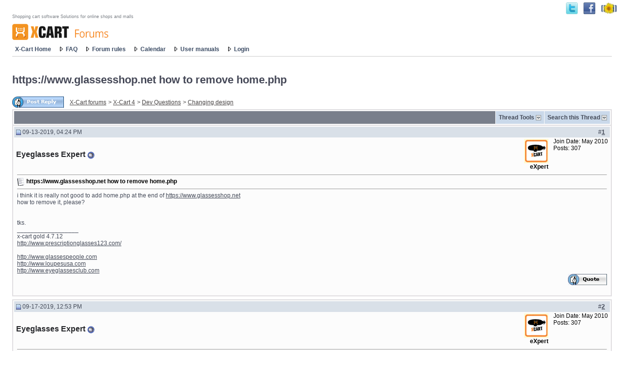

--- FILE ---
content_type: text/html; charset=UTF-8
request_url: https://forum.x-cart.com/showthread.php?s=5213de3c3296742bc53a358facbb9298&p=411540
body_size: 10044
content:
<!DOCTYPE html PUBLIC "-//W3C//DTD XHTML 1.0 Transitional//EN" "http://www.w3.org/TR/xhtml1/DTD/xhtml1-transitional.dtd">
<html dir="ltr" lang="en">
<head>
	<meta http-equiv="Content-Type" content="text/html; charset=UTF-8" />

<meta name="keywords" content="https://www.glassesshop.net how to remove home.php, x cart, xcart, x-cart, x-payments, xpayments, xpay, litecommerce, lite commerce" />
<meta name="description" content="https://www.glassesshop.net how to remove home.php Changing design" />


<!-- CSS Stylesheet -->
<style type="text/css" id="vbulletin_css">
<!--
/* vBulletin CSS For Style 'X-Cart style' (styleid: 3) */
body
{
	background: #ffffff;
	color: #434959;
	font: 11pt verdana, geneva, lucida, 'lucida grande', arial, helvetica, sans-serif;
	margin: 0;
	padding: 0;
}
a:link
{
	color: #434959;
	text-decoration: underline;
}
a:visited
{
	color: #434959;
	text-decoration: underline;
}
a:hover, a:active
{
	color: #502d33;
	text-decoration: underline;
}
.page
{
	background: #ffffff;
	color: #434957;
	font-size: 13px;
}
.page a:link
{
	color: #434957;
	text-decoration: underilne;
}
.page a:visited
{
	color: #434957;
	text-decoration: underline;
}
.page a:hover, .page a:active
{
	color: #434957;
	text-decoration: underline;
}
td, th, p, li
{
	color: #434957;
	font: 11pt verdana, geneva, lucida, 'lucida grande', arial, helvetica, sans-serif;
}
.tborder
{
	background: #fcfcfc;
	color: #434d57;
	font-size: 10pt;
	border: 2px solid #e0dee1;
	padding: 1px;
}
.tcat
{
	background: #797f8b  url(new_xcart_images/gradients/gradient_tcat.gif) repeat-x;
	color: #ffffff;
	font: bold 13px verdana, geneva, lucida, 'lucida grande', arial, helvetica, sans-serif;
}
.tcat a:link
{
	color: #ffffff;
	text-decoration: underline;
}
.tcat a:visited
{
	color: #ffffff;
	text-decoration: underline;
}
.tcat a:hover, .tcat a:active
{
	color: #ffffff;
	text-decoration: underline;
}
.thead
{
	background: #d9e0e8;
	color: #434957;
	font: bold 12px verdana, geneva, lucida, 'lucida grande', arial, helvetica, sans-serif;
}
.thead a:link
{
	color: #434957;
	text-decoration: underilne;
}
.thead a:visited
{
	color: #434957;
	text-decoration: underilne;
}
.thead a:hover, .thead a:active
{
	color: #434957;
	text-decoration: underline;
}
.tfoot
{
	background: #d9e0e8;
	color: #434957;
	font-size: 12px;
}
.tfoot a:link
{
	color: #434957;
	text-decoration: underline;
}
.tfoot a:visited
{
	color: #434957;
	text-decoration: underline;
}
.tfoot a:hover, .tfoot a:active
{
	color: #434957;
	text-decoration: underline;
}
.alt1, .alt1Active
{
	background: #fcfcfc;
	color: #434957;
	font-size: 12px;
}
.alt1 a:link, .alt1Active a:link
{
	color: #434957;
	text-decoration: underline;
}
.alt1 a:visited, .alt1Active a:visited
{
	color: #434957;
	text-decoration: underline;
}
.alt1 a:hover, .alt1 a:active, .alt1Active a:hover, .alt1Active a:active
{
	color: #434957;
	text-decoration: underline;
}
.alt2, .alt2Active
{
	background: #f2f5fa;
	color: #434957;
	font-size: 12px;
}
.alt2 a:link, .alt2Active a:link
{
	color: #434957;
}
.alt2 a:visited, .alt2Active a:visited
{
	color: #434957;
}
.alt2 a:hover, .alt2 a:active, .alt2Active a:hover, .alt2Active a:active
{
	color: #434957;
}
td.inlinemod
{
	background: #f2f5fa;
	color: #434957;
	font-size: 12px;
}
td.inlinemod a:link
{
	color: #434957;
	text-decoration: underline;
}
td.inlinemod a:visited
{
	color: #434957;
	text-decoration: underline;
}
td.inlinemod a:hover, td.inlinemod a:active
{
	color: #434957;
	text-decoration: underline;
}
.wysiwyg
{
	background: #fcfcfc;
	color: #000000;
	font: 12px verdana, geneva, lucida, 'lucida grande', arial, helvetica, sans-serif;
}
textarea, .bginput
{
	font: 13px sans-serif, verdana, geneva, lucida, 'lucida grande', arial, helvetica,;
}
.button
{
	background: #cad9ea;
	color: #2e2e2e;
	font: bold 12px tahoma, arial, verdana, geneva, lucida, 'lucida grande', arial, helvetica, sans-serif;
	border-left: 1px solid #3d3c3b;
	border-right: 1px solid #000000;
	border-top: 1px solid #3d3c3b;
	border-bottom: 1px solid #000000;
	cursor: hand;
	margin-bottom: 1px;
}
select
{
	font: 12px verdana, geneva, lucida, 'lucida grande', arial, helvetica, sans-serif;
}
option, optgroup
{
	font-size: 12px;
	font-family: verdana, geneva, lucida, 'lucida grande', arial, helvetica, sans-serif;
}
.smallfont
{
	color: #000000;
	font: 12px verdana, geneva, lucida, 'lucida grande', arial, helvetica, sans-serif;
}
.time
{
	color: #434957;
}
.navbar
{
	color: #464242;
	font: normal 12px verdana, geneva, lucida, 'lucida grande', arial, helvetica, sans-serif;
}
.navbar a:link
{
	color: #464242;
	text-decoration: underline;
}
.navbar a:visited
{
	color: #464242;
	text-decoration: underline;
}
.navbar a:hover, .navbar a:active
{
	color: #464242;
	text-decoration: underline;
}
.highlight
{
	color: #FF0000;
	font-weight: bold;
}
.fjsel
{
	background: #3E5C92;
	color: #E0E0F6;
}
.fjdpth0
{
	background: #F7F7F7;
	color: #000000;
}
.panel
{
	background: #ffffff;
	color: #000000;
	padding: 10px;
	border: 2px outset;
}
.panelsurround
{
	background: #ffffff;
	color: #000000;
}
legend
{
	color: #2e2e2e;
	font: 12px tahoma, verdana, geneva, lucida, 'lucida grande', arial, helvetica, sans-serif;
}
.vbmenu_control
{
	background: #cad9ea;
	color: #2e2e2e;
	font: bold 12px tahoma, verdana, geneva, lucida, 'lucida grande', arial, helvetica, sans-serif;
	padding: 3px 6px 3px 6px;
	white-space: nowrap;
	
}
.vbmenu_control a:link
{
	color: #434957;
	text-decoration: none;
}
.vbmenu_control a:visited
{
	color: #434957;
	text-decoration: none;
}
.vbmenu_control a:hover, .vbmenu_control a:active
{
	color: #434957;
	text-decoration: underline;
}
.vbmenu_popup
{
	background: #fcfcfc;
	color: #000000;
	border: 1px solid #e0dee1;
	padding: 1px;
}
.vbmenu_option
{
	background: #f2f5fa;
	color: #464242;
	font: 12px verdana, geneva, lucida, 'lucida grande', arial, helvetica, sans-serif;
	white-space: nowrap;
	cursor: pointer;
}
.vbmenu_option a:link
{
	background: #f2f5fa;
	color: #464242;
	text-decoration: underine;
}
.vbmenu_option a:visited
{
	background: #f2f5fa;
	color: #464242;
	text-decoration: underline;
}
.vbmenu_option a:hover, .vbmenu_option a:active
{
	background: #f2f5fa;
	color: #464242;
	text-decoration: underline;
}
.vbmenu_hilite
{
	background: #f2f5fa;
	color: #2e2e2e;
	font: 12px verdana, geneva, lucida, 'lucida grande', arial, helvetica, sans-serif;
	white-space: nowrap;
	cursor: pointer;
}
.vbmenu_hilite a:link
{
	background: #f2f5fa;
	color: #2e2e2e;
	text-decoration: underline;
}
.vbmenu_hilite a:visited
{
	background: #f2f5fa;
	color: #2e2e2e;
	text-decoration: underline;
}
.vbmenu_hilite a:hover, .vbmenu_hilite a:active
{
	background: #f2f5fa;
	color: #2e2e2e;
	text-decoration: underline;
}
/* ***** styling for 'big' usernames on postbit etc. ***** */
.bigusername {
font-family: arial, verdana, sans-serif, geneva, lucida, 'lucida grande';
font-size: 16px; 
font-weight: bold;
color: #27282c;
}
a.bigusername:link {
font-family: arial, verdana, sans-serif, geneva, lucida, 'lucida grande';
font-size: 16px; 
font-weight: bold;
color: #27282c;
text-decoration: none;
}
a.bigusername:hover, a.bigusername:visited {
text-decoration: underline;
}
/* ***** small padding on 'thead' elements ***** */
td.thead, div.thead { padding: 4px; }

/* ***** basic styles for multi-page nav elements */
.pagenav a { text-decoration: none; }
.pagenav td { padding: 2px 4px 2px 4px; }

/* ***** define margin and font-size for elements inside panels ***** */
.fieldset { margin-bottom: 6px; }
.fieldset, .fieldset td, .fieldset p, .fieldset li { font-size: 11px; }

/* ***** don't change the following ***** */
form { display: inline; }
label { cursor: default; }
.normal { font-weight: normal; }
.inlineimg { vertical-align: middle; }

p {
font-size: 13px;
}
.first_message {
font-size: 12px;
color: #000000;
margin: 10px 0pt 15px; 
}
a.first_message, a.first_message:hover, a.first_message:visited {
color: #364765;
}
a.menu_top:link, a.menu_top:hover, a.menu_top:visited {
color: #7b7e8d;
font-size: 12px;
text-decoration: none;
}
td.thead3d {
background: url(new_xcart_images/gradients/gradient_tcat.gif) repeat-x;
color: #ffffff;
font-size: 13px;
font-weight: bold;
text-align: center;
white-space: nowrap;
}
a.footer_text {
color: #364765;
font-size: 14px;
}
a.footer_text:visited {
color: #364765;
}
a.footer_text:hover {
color: #364765;
}
.smallfont2 {
color: #364765;
font-size: 11px;
}
.smallfont_head {
color: #364765;
font-size: 11px;
}
td.nav_menu {
white-space: nowrap;
text-align: left;
vertical-align : text-middle;
}
a.nav_link:link, a.nav_link:visited {
font: bold 12px tahoma, verdana, geneva, lucida, 'lucida grande', arial;
color: #3b4b64;
padding: 3px 6px 3px 6px;
text-decoration: none;
vertical-align : text-middle;
}
a.nav_link:hover {
font: bold 12px tahoma, verdana, geneva, lucida, 'lucida grande', arial;
color: #3b4b64;
text-decoration: underline;
vertical-align : text-middle;
}
a.nav_link:active {
font: bold 12px tahoma, verdana, geneva, lucida, 'lucida grande', arial; 
color: #3b4b64;
text-decoration: none;
vertical-align : text-middle;
}
a.forum_level1:link { 
font: bold 12px tahoma, verdana, geneva, lucida, 'lucida grande', arial; 
color: #35475f;
font-weight: bold;
font-size: 12px;
}
a.forum_level1:visited { 
font: bold 12px tahoma, verdana, geneva, lucida, 'lucida grande', arial; 
color: #35475f;
font-weight: bold;
font-size: 12px;
}
a.forum_level2, a.forum_level2:visited { 
color: #454857;
font-weight: bold;
font-size: 12px;
}
a.last_post:link, a.last_post:visited,a.last_post:active {
color: #454857;
}

td.thead_popup{
background-color: #d9e0e8;
color: #434957;
font-size: 12px;
}
li {
color: #454857;
font-size: 12px;
}
.main_header
{
    font-weight: bold;
    font-size: 22px;
    font-family: tahoma, verdana, geneva, lucida, 'lucida grande', arial;
    text-decoration: none;
    line-height: 120%;
    color: #454857;
}

.small_header
{
    font-weight: normal;
    font-size: 9px;
    font-family: tahoma, verdana, geneva, lucida, 'lucida grande', arial;
    text-decoration: none;
    color: #7c8187;
    padding-bottom:10px; 
}

.bit1
{
    background-color: #fcfcfc;
    font-size: 12px;
}

.bit2
{
    background-color: #eef0f4;
    font-size: 12px;
}
-->
</style>

<!-- / CSS Stylesheet -->

<script type="text/javascript">
<!--
var SESSIONURL = "s=215c32e003fb58ca88f977337a3bdaa6&";
var IMGDIR_MISC = "new_xcart_images/misc";
var vb_disable_ajax = parseInt("0", 10);
// -->
</script>

<script type="text/javascript" src="clientscript/vbulletin_global.js?v=1145513873"></script>
<script type="text/javascript" src="clientscript/vbulletin_menu.js?v=1173513874"></script>


<!-- Google Analytics -->
<script>
(function(i,s,o,g,r,a,m){i['GoogleAnalyticsObject']=r;i[r]=i[r]||function(){
(i[r].q=i[r].q||[]).push(arguments)},i[r].l=1*new Date();a=s.createElement(o),
m=s.getElementsByTagName(o)[0];a.async=1;a.src=g;m.parentNode.insertBefore(a,m)
})(window,document,'script','https://www.google-analytics.com/analytics.js','ga');

ga('create', 'UA-56346543-1', 'auto');
ga('send', 'pageview');
</script>
<!-- End Google Analytics -->

<LINK rel="SHORTCUT ICON" href="favicon.ico">
	<title>https://www.glassesshop.net how to remove home.php - X-Cart forums</title>
</head>
<body onload="if (is_ie || is_moz) { fetch_object('currentPost').scrollIntoView(!is_moz); }">
<!-- logo -->
<a name="top"></a>
<table border="0" cellpadding="0" cellspacing="0" width="100%">
<tr valign="top"  height="17">
<td>&nbsp;</td><td>&nbsp;</td>
<td align="right" width="100%" valign="top">
<!-- links to the forums -->
<table border="0" cellpadding="0" cellspacing="0" width="100%" style="padding-top:5px;">
<tr><td valign="top" height="24"></td>

<td width="100%"><IMG src="new_xcart_images/misc/spacer.gif" width="1"  height="1" alt="" border="0"></td>

<td bgcolor="#ffffff" width="24" align="right">
<a href="https://www.twitter.com/x_cart" target="_blank"><img src="images/icons/twitter.png" alt="Follow us on Twitter" title="Follow us on Twitter" height="24" width="24" border="0"></a></td>

<td bgcolor="#ffffff"><IMG src="new_xcart_images/misc/spacer.gif" width="12"  height="24" alt="" border="0"></td>

<td bgcolor="#ffffff" width="24" align="right">
<a href="https://www.facebook.com/xcart" target="_blank"><img src="images/icons/facebook.jpg" alt="X-Cart on Facebook" title="X-Cart on Facebook" height="24" width="24" border="0"></a></td>

<td bgcolor="#ffffff"><IMG src="new_xcart_images/misc/spacer.gif" width="12"  height="24" alt="" border="0"></td>

<td bgcolor="#ffffff" width="32" align="right">
<a href="https://help.x-cart.com" target="_blank"><img src="images/icons/Mediawiki-logo.png" alt="Wiki" title="Wiki" height="24" width="32" border="0"></a></td>

<td bgcolor="#ffffff"><IMG src="new_xcart_images/misc/spacer.gif" width="15"  height="24" alt="" border="0"></td>
</tr>
</table>
<!-- end links to the forums -->
</td></tr>
<tr><td width="25px"><img src="new_xcart_images/misc/spacer.gif" alt="" border="0" height="1" width="25px"></td>
<td colspan="2" class="small_header">Shopping cart software Solutions for online shops and malls</td></tr>
<tr><td width="25px"><img src="new_xcart_images/misc/spacer.gif" alt="" border="0" height="1" width="25px"></td>
<td><a href="https://forum.x-cart.com/"><img src="new_xcart_images/misc/xcart_forum_logo.png" width="203" height="33" border="0"></a></td>
<td align="right">
<table border="0" cellpadding="0" cellspacing="0" style="margin-right: 15px">
<tr>
		
</tr></table>
</td>
</tr>
</table>
<!-- content table -->
<!-- open content container -->

<div align="center">
	<div class="page" style="width:100%; text-align:left">
		<div style="padding:0px 25px 0px 25px">



<script type="text/javascript">
<!--
function log_out()
{
	ht = document.getElementsByTagName("html");
	ht[0].style.filter = "progid:DXImageTransform.Microsoft.BasicImage(grayscale=1)";
	if (confirm('Are you sure you want to log out?'))
	{
		return true;
	}
	else
	{
		ht[0].style.filter = "";
		return false;
	}
}
//-->
</script>

<!-- nav buttons bar -->
	<table cellpadding="6" cellspacing="0" border="0" width="100%" style="border-top-width:0px; margin-top: 5px">
	<tr align="left">
<td class="nav_menu" align="left" style="white-space: nowrap" nowrap><a class="nav_link" style="padding-left: 0" href="https://www.x-cart.com">X-Cart Home</a></td>            
		
		<td class="nav_menu" align="left" style="white-space: nowrap" nowrap><img src="new_xcart_images/misc/arrow_menu.gif" width="6" height="9" border="0"><a class="nav_link" href="faq.php?s=215c32e003fb58ca88f977337a3bdaa6" accesskey="5">FAQ</a></td>

<td class="nav_menu" align="left" style="white-space: nowrap" nowrap><img src="new_xcart_images/misc/arrow_menu.gif" width="6" height="9" border="0"><a class="nav_link" href="viewtopic.php?t=6489?s=215c32e003fb58ca88f977337a3bdaa6">Forum rules </a></td>
<!-- tash@rrf.ru - memberlist menu item -->

<!-- end tash@rrf.ru -->	
	<td class="nav_menu" align="left" style="white-space: nowrap" nowrap><img src="new_xcart_images/misc/arrow_menu.gif" width="6" height="9" border="0"><a class="nav_link" href="calendar.php?s=215c32e003fb58ca88f977337a3bdaa6">Calendar</a></td>
				
			
<td class="nav_menu" align="left" style="white-space: nowrap" nowrap><img src="new_xcart_images/misc/arrow_menu.gif" width="6" height="9" border="0"><a class="nav_link" href="https://www.x-cart.com/help.html">User manuals </a></td>
<!-- tash@rrf.ru  - login link -->

<td class="nav_menu" align="left" style="white-space: nowrap" nowrap><img src="new_xcart_images/misc/arrow_menu.gif" width="6" height="9" border="0"><a  class="nav_link" href="login.php">Login</a></td>

<!-- end -->
			
<td>&nbsp;</td>
			

		
<td width="100%"></td>
	</tr>
</table>
<!-- / nav buttons bar -->

<table cellpadding="0" cellspacing="0" border="0" width="100%">
    <tr height="1">    
    <td width="100%"><IMG src="new_xcart_images/misc/mpixel.gif" width="100%" height="1" border="0"></td>
</tr>
</table>
<br/>




<!-- NAVBAR POPUP MENUS -->
	
	

	
<!-- / NAVBAR POPUP MENUS -->

<!-- PAGENAV POPUP -->

	<div class="vbmenu_popup" id="pagenav_menu" style="display:none">
		<table cellpadding="4" cellspacing="1" border="0">
		<tr>
			<td class="thead" nowrap="nowrap">Go to Page...</td>
		</tr>
		<tr>
			<td class="vbmenu_option" title="nohilite">
			<form action="index.php" method="get" onsubmit="return this.gotopage()" id="pagenav_form">
				<input type="text" class="bginput" id="pagenav_itxt" style="font-size:12px" size="4" />
				<input type="button" class="button" id="pagenav_ibtn" value="Go" />
			</form>
			</td>
		</tr>
		</table>
	</div>

<!-- / PAGENAV POPUP -->


<!-- breadcrumb -->
<table cellpadding="0" cellspacing="0" border="0" style="margin: 10px 0 10px 0" width="100%">


</table>
<!-- / breadcrumb, login, pm info -->



<a name="poststop" id="poststop"></a>
<!-- controls above postbits -->
<table cellpadding="0" cellspacing="0" border="0" width="100%" style="margin-bottom:3px">
<tr valign="bottom"><td colspan="2"><div> <h1 class="main_header" style="margin:0">https://www.glassesshop.net how to remove home.php</h1></div></td></tr>
<tr valign="bottom"><td height="20" colspan="2">&nbsp;</td></tr>
<tr valign="bottom">
	
		<td class="smallfont"><a href="newreply.php?s=215c32e003fb58ca88f977337a3bdaa6&amp;do=newreply&amp;noquote=1&amp;p=411503" rel="nofollow"><img src="new_xcart_images/buttons/reply.gif" alt="Reply" border="0" /></a></td>
	
<!-- breadcrumb -->
	<td style="padding:4px;background-color:#ffffff;" class="alt1" width="100%">
		
			<table cellpadding="0" cellspacing="0" border="0">
			<tr valign="bottom">
				<td width=20>&nbsp;&nbsp;</td>
		<td width="100%"><span class="navbar"><a href="index.php?s=215c32e003fb58ca88f977337a3bdaa6" accesskey="1">X-Cart forums</a></span> 
	<span class="navbar">&gt; <a href="forumdisplay.php?s=215c32e003fb58ca88f977337a3bdaa6&amp;f=3">X-Cart 4</a></span>


	<span class="navbar">&gt; <a href="forumdisplay.php?s=215c32e003fb58ca88f977337a3bdaa6&amp;f=20">Dev Questions</a></span>


	<span class="navbar">&gt; <a href="forumdisplay.php?s=215c32e003fb58ca88f977337a3bdaa6&amp;f=51">Changing design</a></span>

</td>
			</tr>
			</table>			
		
	</td>	
<!-- / breadcrumb-->
	
</tr>
</table>
<!-- / controls above postbits -->

<!-- toolbar -->
<table class="tborder" cellpadding="6" cellspacing="1" border="0" width="100%" align="center" style="border-bottom-width:0px">
<tr>
	<td class="tcat" width="100%">
		<div class="smallfont">
		
		&nbsp;
		</div>
	</td>
	<td class="vbmenu_control" id="threadtools" nowrap="nowrap">
		<a href="/showthread.php?p=411540&amp;nojs=1#goto_threadtools">Thread Tools</a>
		<script type="text/javascript"> vbmenu_register("threadtools"); </script>
	</td>
	
		<td class="vbmenu_control" id="threadsearch" nowrap="nowrap">
			<a href="/showthread.php?p=411540&amp;nojs=1#goto_threadsearch">Search this Thread</a>
			<script type="text/javascript"> vbmenu_register("threadsearch"); </script>
		</td>
	
	
	
	
	
	
</tr>
</table>
<!-- / toolbar -->



<!-- end content table -->

		</div>	
	</div>
</div>

<!-- / close content container -->
<!-- / end content table -->



<div id="posts"><!-- post #411503 -->

	<!-- open content container -->

<div align="center">
	<div class="page" style="width:100%; text-align:left">
		<div style="padding:0px 25px 0px 25px">

	<div id="edit411503" style="padding:0px 0px 6px 0px">
	<!-- this is not the last post shown on the page -->	

<table class="tborder" id="post411503" cellpadding="6" cellspacing="1" border="0" width="100%" align="center">
<tr>

	<td class="thead"  style="font-size: 12px">
		<div class="normal" style="float:right; margin-bottom: 0">
			&nbsp;
			#<a href="showpost.php?s=215c32e003fb58ca88f977337a3bdaa6&amp;p=411503&amp;postcount=1" target="new" rel="nofollow" id="postcount411503" name="1"><strong>1</strong></a> &nbsp;
			
			
			
			
		</div>
		
		<div class="normal">
			<!-- status icon and date -->
			<a name="post411503" href="showthread.php?s=215c32e003fb58ca88f977337a3bdaa6&amp;p=411503#post411503"><img class="inlineimg" src="images/statusicon/post_old.gif" alt="Old" border="0" /></a>
			
				09-13-2019, 04:24 PM
			
			
			<!-- / status icon and date -->
		</div>
	</td>
</tr>
<tr>
	<td class="alt1" style="padding:0px">
		<!-- user info -->
		<table cellpadding="0" cellspacing="0" border="0" width="100%">
		<tr>
                <td width="10">&nbsp;</td>
			
			<td nowrap="nowrap">
			
				<div id="postmenu_411503">
					
					<a class="bigusername" href="member.php?s=215c32e003fb58ca88f977337a3bdaa6&amp;u=21771">Eyeglasses Expert</a>
					<img class="inlineimg" src="images/statusicon/user_offline.gif" alt="Eyeglasses Expert is offline" border="0" />


					<script type="text/javascript"> vbmenu_register("postmenu_411503", true); </script>
					
				</div>
				
				
			</td>
			<td width="100%">&nbsp;</td>
                        <td nowrap align="right" valign="top" style="padding:2px">


<div class="smallfont"><span><img src="new_xcart_images/ranks/NX5.gif" title="eXpert" border="0"><br><b>eXpert</b></span></div>

</td> 
<td width="20">&nbsp;&nbsp;</td>      
			<td valign="top" nowrap="nowrap">
				
				<div class="smallfont">
					<div>Join Date: May 2010</div>
					
					
					<div>
						Posts: 307
					</div>
					
					<div>    </div>
				</div>
				
			</td>
                        <td width="10">&nbsp;</td>
		</tr>
		</table>
		<!-- / user info -->
	</td>
</tr>
<tr>
	<td class="alt1" id="td_post_411503">
	<!-- message, attachments, sig -->
	
		
        	<hr size="1" style="color: #c7cbce; margin-top: 0" />
			<!-- icon and title -->
			<div class="smallfont">
				<img class="inlineimg" src="images/icons/icon1.gif" alt="Default" border="0" />
				<strong>https://www.glassesshop.net how to remove home.php</strong>
			</div>
         	        <hr size="1" style="color: #c7cbce;" />
			<!-- / icon and title -->
		

		<!-- message -->
		<div id="post_message_411503">i think it is really not good to add home.php at the end of <a href="https://www.glassesshop.net" target="_blank">https://www.glassesshop.net</a><br />
how to remove it, please?<br />
<br />
<br />
tks.</div>
		<!-- / message -->
	
		
		
		
		<!-- sig -->
			<div>
				__________________<br />
				x-cart gold  4.7.12<br />
<a href="http://www.prescriptionglasses123.com/" target="_blank">http://www.prescriptionglasses123.com/</a><br />
 <br />
<a href="http://www.glassespeople.com" target="_blank">http://www.glassespeople.com</a><br />
<a href="http://www.loupesusa.com" target="_blank">http://www.loupesusa.com</a>  <br />
<a href="http://www.eyeglassesclub.com" target="_blank">http://www.eyeglassesclub.com</a>
			</div>
		<!-- / sig -->
		
		
		
	
		<div align="right">
			<!-- controls -->

			

<!-- Start Post Thank You Hack -->
 <a href="showthread.php?s=215c32e003fb58ca88f977337a3bdaa6&amp;do=post_thanks_add&amp;p=411503" id="post_thanks_button_411503" onclick="post_thanks_give_411503(); return false;"></a>
<!-- End Post Thank You Hack -->
			
			
			
				<a href="newreply.php?s=215c32e003fb58ca88f977337a3bdaa6&amp;do=newreply&amp;p=411503" rel="nofollow"><img src="new_xcart_images/buttons/quote.gif" alt="Reply With Quote" border="0" /></a>
			
			
			
			<!-- / controls -->
		</div>
		
	<!-- message, attachments, sig -->	
	</td>
</tr>
<!-- Start Post Thank You Hack -->
<tr><td>
 <script type="text/javascript">
<!--
function post_thanks_give_411503()
{
	do_thanks_button = new vB_AJAX_Handler(true)
	do_thanks_button.onreadystatechange(thanks_button_Done_411503)
	do_thanks_button.send('showthread.php?do=post_thanks_button_ajax&p=411503')
	

	
	do_thanks_add = new vB_AJAX_Handler(true)
	do_thanks_add.onreadystatechange(thanks_add_Done_411503)
	do_thanks_add.send('showthread.php?do=post_thanks_add_ajax&p=411503')
}
function thanks_button_Done_411503()
{
	if (do_thanks_button.handler.readyState == 4 && do_thanks_button.handler.status == 200)
	{
		fetch_object('post_thanks_button_411503').innerHTML = do_thanks_button.handler.responseText
	}
}
function thanks_add_Done_411503()
{
	if (do_thanks_add.handler.readyState == 4 && do_thanks_add.handler.status == 200)
	{
		fetch_object('post_thanks_box_411503').innerHTML = do_thanks_add.handler.responseText
	}
}
function post_thanks_remove_all_411503()
{
	do_thanks_button = new vB_AJAX_Handler(true)
	do_thanks_button.onreadystatechange(thanks_button_Done_411503)
	do_thanks_button.send('showthread.php?do=post_thanks_button_add_ajax&p=411503')
	

	
	do_thanks_remove_all = new vB_AJAX_Handler(true)
	do_thanks_remove_all.onreadystatechange(thanks_remove_all_Done_411503)
	do_thanks_remove_all.send('showthread.php?do=post_thanks_remove_all_ajax&p=411503')
}
function thanks_remove_all_Done_411503()
{
	if (do_thanks_remove_all.handler.readyState == 4 && do_thanks_remove_all.handler.status == 200)
	{
		fetch_object('post_thanks_box_411503').innerHTML = do_thanks_remove_all.handler.responseText
	}
}
function post_thanks_remove_user_411503()
{
	do_thanks_button = new vB_AJAX_Handler(true)
	do_thanks_button.onreadystatechange(thanks_button_Done_411503)
	do_thanks_button.send('showthread.php?do=post_thanks_button_add_ajax&p=411503')
	


	do_thanks_remove_user = new vB_AJAX_Handler(true)
	do_thanks_remove_user.onreadystatechange(thanks_remove_user_Done_411503)
	do_thanks_remove_user.send('showthread.php?do=post_thanks_remove_user_ajax&p=411503')
}
function thanks_remove_user_Done_411503()
{
	if (do_thanks_remove_user.handler.readyState == 4 && do_thanks_remove_user.handler.status == 200)
	{
		fetch_object('post_thanks_box_411503').innerHTML = do_thanks_remove_user.handler.responseText
	}
}
//-->
</script>

<div id="post_thanks_box_411503"></div>
</td>
</tr>
<!-- End Post Thank You Hack -->
</table>

<!-- post 411503 popup menu -->
<div class="vbmenu_popup" id="postmenu_411503_menu" style="display:none">
	<table cellpadding="4" cellspacing="1" border="0">
	<tr>
		<td class="thead">Eyeglasses Expert</td>
	</tr>
	
		<tr><td class="vbmenu_option"><a href="member.php?s=215c32e003fb58ca88f977337a3bdaa6&amp;u=21771">View Public Profile</a></td></tr>
	
	
		<tr><td class="vbmenu_option"><a href="private.php?s=215c32e003fb58ca88f977337a3bdaa6&amp;do=newpm&amp;u=21771" rel="nofollow">Send a private message to Eyeglasses Expert</a></td></tr>
	
	
	
	
		<tr><td class="vbmenu_option"><a href="search.php?s=215c32e003fb58ca88f977337a3bdaa6&amp;do=finduser&amp;u=21771" rel="nofollow">Find all posts by Eyeglasses Expert</a></td></tr>
	
	
	</table>
</div>
<!-- / post 411503 popup menu -->





	</div>
	
		</div>	
	</div>
</div>

<!-- / close content container -->

<!-- / post #411503 --><!-- post #411540 -->

	<!-- open content container -->

<div align="center">
	<div class="page" style="width:100%; text-align:left">
		<div style="padding:0px 25px 0px 25px">

	<div id="edit411540" style="padding:0px 0px 6px 0px">
	<!-- this is not the last post shown on the page -->	

<table class="tborder" id="post411540" cellpadding="6" cellspacing="1" border="0" width="100%" align="center">
<tr>

	<td class="thead"  id="currentPost" style="font-size: 12px">
		<div class="normal" style="float:right; margin-bottom: 0">
			&nbsp;
			#<a href="showpost.php?s=215c32e003fb58ca88f977337a3bdaa6&amp;p=411540&amp;postcount=2" target="new" rel="nofollow" id="postcount411540" name="2"><strong>2</strong></a> &nbsp;
			
			
			
			
		</div>
		
		<div class="normal">
			<!-- status icon and date -->
			<a name="post411540" href="showthread.php?s=215c32e003fb58ca88f977337a3bdaa6&amp;p=411540#post411540"><img class="inlineimg" src="images/statusicon/post_old.gif" alt="Old" border="0" /></a>
			
				09-17-2019, 12:53 PM
			
			
			<!-- / status icon and date -->
		</div>
	</td>
</tr>
<tr>
	<td class="alt1" style="padding:0px">
		<!-- user info -->
		<table cellpadding="0" cellspacing="0" border="0" width="100%">
		<tr>
                <td width="10">&nbsp;</td>
			
			<td nowrap="nowrap">
			
				<div id="postmenu_411540">
					
					<a class="bigusername" href="member.php?s=215c32e003fb58ca88f977337a3bdaa6&amp;u=21771">Eyeglasses Expert</a>
					<img class="inlineimg" src="images/statusicon/user_offline.gif" alt="Eyeglasses Expert is offline" border="0" />


					<script type="text/javascript"> vbmenu_register("postmenu_411540", true); </script>
					
				</div>
				
				
			</td>
			<td width="100%">&nbsp;</td>
                        <td nowrap align="right" valign="top" style="padding:2px">


<div class="smallfont"><span><img src="new_xcart_images/ranks/NX5.gif" title="eXpert" border="0"><br><b>eXpert</b></span></div>

</td> 
<td width="20">&nbsp;&nbsp;</td>      
			<td valign="top" nowrap="nowrap">
				
				<div class="smallfont">
					<div>Join Date: May 2010</div>
					
					
					<div>
						Posts: 307
					</div>
					
					<div>    </div>
				</div>
				
			</td>
                        <td width="10">&nbsp;</td>
		</tr>
		</table>
		<!-- / user info -->
	</td>
</tr>
<tr>
	<td class="alt1" id="td_post_411540">
	<!-- message, attachments, sig -->
	
		
        	<hr size="1" style="color: #c7cbce; margin-top: 0" />
			<!-- icon and title -->
			<div class="smallfont">
				<img class="inlineimg" src="images/icons/icon1.gif" alt="Default" border="0" />
				<strong>Re: https://www.glassesshop.net how to remove home.php</strong>
			</div>
         	        <hr size="1" style="color: #c7cbce;" />
			<!-- / icon and title -->
		

		<!-- message -->
		<div id="post_message_411540">Today i found google indexed <a href="http://www.glassesshop.net/home.php" target="_blank">www.glassesshop.net/home.php</a> , how can i tell to index <a href="http://www.glassesshop.net" target="_blank">www.glassesshop.net</a> instead of home.php? Can i jump home.php to <a href="http://www.glassesshop.net" target="_blank">www.glassesshop.net</a> ?</div>
		<!-- / message -->
	
		
		
		
		<!-- sig -->
			<div>
				__________________<br />
				x-cart gold  4.7.12<br />
<a href="http://www.prescriptionglasses123.com/" target="_blank">http://www.prescriptionglasses123.com/</a><br />
 <br />
<a href="http://www.glassespeople.com" target="_blank">http://www.glassespeople.com</a><br />
<a href="http://www.loupesusa.com" target="_blank">http://www.loupesusa.com</a>  <br />
<a href="http://www.eyeglassesclub.com" target="_blank">http://www.eyeglassesclub.com</a>
			</div>
		<!-- / sig -->
		
		
		
	
		<div align="right">
			<!-- controls -->

			

<!-- Start Post Thank You Hack -->
 <a href="showthread.php?s=215c32e003fb58ca88f977337a3bdaa6&amp;do=post_thanks_add&amp;p=411540" id="post_thanks_button_411540" onclick="post_thanks_give_411540(); return false;"></a>
<!-- End Post Thank You Hack -->
			
			
			
				<a href="newreply.php?s=215c32e003fb58ca88f977337a3bdaa6&amp;do=newreply&amp;p=411540" rel="nofollow"><img src="new_xcart_images/buttons/quote.gif" alt="Reply With Quote" border="0" /></a>
			
			
			
			<!-- / controls -->
		</div>
		
	<!-- message, attachments, sig -->	
	</td>
</tr>
<!-- Start Post Thank You Hack -->
<tr><td>
 <script type="text/javascript">
<!--
function post_thanks_give_411540()
{
	do_thanks_button = new vB_AJAX_Handler(true)
	do_thanks_button.onreadystatechange(thanks_button_Done_411540)
	do_thanks_button.send('showthread.php?do=post_thanks_button_ajax&p=411540')
	

	
	do_thanks_add = new vB_AJAX_Handler(true)
	do_thanks_add.onreadystatechange(thanks_add_Done_411540)
	do_thanks_add.send('showthread.php?do=post_thanks_add_ajax&p=411540')
}
function thanks_button_Done_411540()
{
	if (do_thanks_button.handler.readyState == 4 && do_thanks_button.handler.status == 200)
	{
		fetch_object('post_thanks_button_411540').innerHTML = do_thanks_button.handler.responseText
	}
}
function thanks_add_Done_411540()
{
	if (do_thanks_add.handler.readyState == 4 && do_thanks_add.handler.status == 200)
	{
		fetch_object('post_thanks_box_411540').innerHTML = do_thanks_add.handler.responseText
	}
}
function post_thanks_remove_all_411540()
{
	do_thanks_button = new vB_AJAX_Handler(true)
	do_thanks_button.onreadystatechange(thanks_button_Done_411540)
	do_thanks_button.send('showthread.php?do=post_thanks_button_add_ajax&p=411540')
	

	
	do_thanks_remove_all = new vB_AJAX_Handler(true)
	do_thanks_remove_all.onreadystatechange(thanks_remove_all_Done_411540)
	do_thanks_remove_all.send('showthread.php?do=post_thanks_remove_all_ajax&p=411540')
}
function thanks_remove_all_Done_411540()
{
	if (do_thanks_remove_all.handler.readyState == 4 && do_thanks_remove_all.handler.status == 200)
	{
		fetch_object('post_thanks_box_411540').innerHTML = do_thanks_remove_all.handler.responseText
	}
}
function post_thanks_remove_user_411540()
{
	do_thanks_button = new vB_AJAX_Handler(true)
	do_thanks_button.onreadystatechange(thanks_button_Done_411540)
	do_thanks_button.send('showthread.php?do=post_thanks_button_add_ajax&p=411540')
	


	do_thanks_remove_user = new vB_AJAX_Handler(true)
	do_thanks_remove_user.onreadystatechange(thanks_remove_user_Done_411540)
	do_thanks_remove_user.send('showthread.php?do=post_thanks_remove_user_ajax&p=411540')
}
function thanks_remove_user_Done_411540()
{
	if (do_thanks_remove_user.handler.readyState == 4 && do_thanks_remove_user.handler.status == 200)
	{
		fetch_object('post_thanks_box_411540').innerHTML = do_thanks_remove_user.handler.responseText
	}
}
//-->
</script>

<div id="post_thanks_box_411540"></div>
</td>
</tr>
<!-- End Post Thank You Hack -->
</table>

<!-- post 411540 popup menu -->
<div class="vbmenu_popup" id="postmenu_411540_menu" style="display:none">
	<table cellpadding="4" cellspacing="1" border="0">
	<tr>
		<td class="thead">Eyeglasses Expert</td>
	</tr>
	
		<tr><td class="vbmenu_option"><a href="member.php?s=215c32e003fb58ca88f977337a3bdaa6&amp;u=21771">View Public Profile</a></td></tr>
	
	
		<tr><td class="vbmenu_option"><a href="private.php?s=215c32e003fb58ca88f977337a3bdaa6&amp;do=newpm&amp;u=21771" rel="nofollow">Send a private message to Eyeglasses Expert</a></td></tr>
	
	
	
	
		<tr><td class="vbmenu_option"><a href="search.php?s=215c32e003fb58ca88f977337a3bdaa6&amp;do=finduser&amp;u=21771" rel="nofollow">Find all posts by Eyeglasses Expert</a></td></tr>
	
	
	</table>
</div>
<!-- / post 411540 popup menu -->





	</div>
	
		</div>	
	</div>
</div>

<!-- / close content container -->

<!-- / post #411540 --><!-- post #411545 -->

	<!-- open content container -->

<div align="center">
	<div class="page" style="width:100%; text-align:left">
		<div style="padding:0px 25px 0px 25px">

	<div id="edit411545" style="padding:0px 0px 6px 0px">
	<!-- this is not the last post shown on the page -->	

<table class="tborder" id="post411545" cellpadding="6" cellspacing="1" border="0" width="100%" align="center">
<tr>

	<td class="thead"  style="font-size: 12px">
		<div class="normal" style="float:right; margin-bottom: 0">
			&nbsp;
			#<a href="showpost.php?s=215c32e003fb58ca88f977337a3bdaa6&amp;p=411545&amp;postcount=3" target="new" rel="nofollow" id="postcount411545" name="3"><strong>3</strong></a> &nbsp;
			
			
			
			
		</div>
		
		<div class="normal">
			<!-- status icon and date -->
			<a name="post411545" href="showthread.php?s=215c32e003fb58ca88f977337a3bdaa6&amp;p=411545#post411545"><img class="inlineimg" src="images/statusicon/post_old.gif" alt="Old" border="0" /></a>
			
				09-18-2019, 01:09 AM
			
			
			<!-- / status icon and date -->
		</div>
	</td>
</tr>
<tr>
	<td class="alt1" style="padding:0px">
		<!-- user info -->
		<table cellpadding="0" cellspacing="0" border="0" width="100%">
		<tr>
                <td width="10">&nbsp;</td>
			
			<td nowrap="nowrap">
			
				<div id="postmenu_411545">
					
					<a class="bigusername" href="member.php?s=215c32e003fb58ca88f977337a3bdaa6&amp;u=290">PhilJ</a>
					<img class="inlineimg" src="images/statusicon/user_offline.gif" alt="PhilJ is offline" border="0" />


					<script type="text/javascript"> vbmenu_register("postmenu_411545", true); </script>
					
				</div>
				
				
			</td>
			<td width="100%">&nbsp;</td>
                        <td nowrap align="right" valign="top" style="padding:2px">


<div class="smallfont"><span><img src="new_xcart_images/ranks/XX5.gif" title="X-Guru" border="0"><br><b>X-Guru</b></span></div>

</td> 
<td width="20">&nbsp;&nbsp;</td>      
			<td valign="top" nowrap="nowrap">
				
				<div class="smallfont">
					<div>Join Date: Nov 2002</div>
					
					
					<div>
						Posts: 4,094
					</div>
					
					<div>    </div>
				</div>
				
			</td>
                        <td width="10">&nbsp;</td>
		</tr>
		</table>
		<!-- / user info -->
	</td>
</tr>
<tr>
	<td class="alt1" id="td_post_411545">
	<!-- message, attachments, sig -->
	
		
        	<hr size="1" style="color: #c7cbce; margin-top: 0" />
			<!-- icon and title -->
			<div class="smallfont">
				<img class="inlineimg" src="images/icons/icon1.gif" alt="Default" border="0" />
				<strong>Re: https://www.glassesshop.net how to remove home.php</strong>
			</div>
         	        <hr size="1" style="color: #c7cbce;" />
			<!-- / icon and title -->
		

		<!-- message -->
		<div id="post_message_411545"><div style="margin:20px; margin-top:5px">
	<div class="smallfont" style="margin-bottom:2px">Code:</div>
	<pre class="alt2" style="margin:0px; padding:6px; border:1px inset; width:640px; height:82px; overflow:auto"><div dir="ltr" style="text-align:left;">if ($_SERVER['REQUEST_URI'] == $xcart_web_dir.'/home.php') {
    header ('HTTP/1.1 301 Moved Permanently');
    header ('Location: //'.$xcart_https_host.$xcart_web_dir.'/');
 }</div></pre>
</div> ^ Put that in /auth.php at the end, just before<br />
 <div style="margin:20px; margin-top:5px">
	<div class="smallfont" style="margin-bottom:2px">Code:</div>
	<pre class="alt2" style="margin:0px; padding:6px; border:1px inset; width:640px; height:34px; overflow:auto"><div dir="ltr" style="text-align:left;">?&gt;</div></pre>
</div>Also in the XML sitemap module settings, ensure the setting...<div style="margin:20px; margin-top:5px; ">
	<div class="smallfont" style="margin-bottom:2px">Quote:</div>
	<table cellpadding="6" cellspacing="0" border="0" width="100%">
	<tr>
		<td class="alt2" style="border:1px inset">
			
				Use root store page (<a href="http://example.com/" target="_blank">http://example.com/</a>) instead of home page (<a href="http://example.com/home.php" target="_blank">http://example.com/home.php</a>) in the sitemap file.
			
		</td>
	</tr>
	</table>
</div> ...is checked.</div>
		<!-- / message -->
	
		
		
		
		<!-- sig -->
			<div>
				__________________<br />
				xcartmods.co.uk
			</div>
		<!-- / sig -->
		
		
		
	
		<div align="right">
			<!-- controls -->

			

<!-- Start Post Thank You Hack -->
 <a href="showthread.php?s=215c32e003fb58ca88f977337a3bdaa6&amp;do=post_thanks_add&amp;p=411545" id="post_thanks_button_411545" onclick="post_thanks_give_411545(); return false;"></a>
<!-- End Post Thank You Hack -->
			
			
			
				<a href="newreply.php?s=215c32e003fb58ca88f977337a3bdaa6&amp;do=newreply&amp;p=411545" rel="nofollow"><img src="new_xcart_images/buttons/quote.gif" alt="Reply With Quote" border="0" /></a>
			
			
			
			<!-- / controls -->
		</div>
		
	<!-- message, attachments, sig -->	
	</td>
</tr>
<!-- Start Post Thank You Hack -->
<tr><td>
 <script type="text/javascript">
<!--
function post_thanks_give_411545()
{
	do_thanks_button = new vB_AJAX_Handler(true)
	do_thanks_button.onreadystatechange(thanks_button_Done_411545)
	do_thanks_button.send('showthread.php?do=post_thanks_button_ajax&p=411545')
	

	
	do_thanks_add = new vB_AJAX_Handler(true)
	do_thanks_add.onreadystatechange(thanks_add_Done_411545)
	do_thanks_add.send('showthread.php?do=post_thanks_add_ajax&p=411545')
}
function thanks_button_Done_411545()
{
	if (do_thanks_button.handler.readyState == 4 && do_thanks_button.handler.status == 200)
	{
		fetch_object('post_thanks_button_411545').innerHTML = do_thanks_button.handler.responseText
	}
}
function thanks_add_Done_411545()
{
	if (do_thanks_add.handler.readyState == 4 && do_thanks_add.handler.status == 200)
	{
		fetch_object('post_thanks_box_411545').innerHTML = do_thanks_add.handler.responseText
	}
}
function post_thanks_remove_all_411545()
{
	do_thanks_button = new vB_AJAX_Handler(true)
	do_thanks_button.onreadystatechange(thanks_button_Done_411545)
	do_thanks_button.send('showthread.php?do=post_thanks_button_add_ajax&p=411545')
	

	
	do_thanks_remove_all = new vB_AJAX_Handler(true)
	do_thanks_remove_all.onreadystatechange(thanks_remove_all_Done_411545)
	do_thanks_remove_all.send('showthread.php?do=post_thanks_remove_all_ajax&p=411545')
}
function thanks_remove_all_Done_411545()
{
	if (do_thanks_remove_all.handler.readyState == 4 && do_thanks_remove_all.handler.status == 200)
	{
		fetch_object('post_thanks_box_411545').innerHTML = do_thanks_remove_all.handler.responseText
	}
}
function post_thanks_remove_user_411545()
{
	do_thanks_button = new vB_AJAX_Handler(true)
	do_thanks_button.onreadystatechange(thanks_button_Done_411545)
	do_thanks_button.send('showthread.php?do=post_thanks_button_add_ajax&p=411545')
	


	do_thanks_remove_user = new vB_AJAX_Handler(true)
	do_thanks_remove_user.onreadystatechange(thanks_remove_user_Done_411545)
	do_thanks_remove_user.send('showthread.php?do=post_thanks_remove_user_ajax&p=411545')
}
function thanks_remove_user_Done_411545()
{
	if (do_thanks_remove_user.handler.readyState == 4 && do_thanks_remove_user.handler.status == 200)
	{
		fetch_object('post_thanks_box_411545').innerHTML = do_thanks_remove_user.handler.responseText
	}
}
//-->
</script>

<div id="post_thanks_box_411545"> <hr size="1" style="color: #c7cbce; margin-top: 20px" />
<table cellpadding="6" cellspacing="1" border="0" width="100%" align="left">
<tr>
<td class="alt2" style="padding:0px">
<strong>The following 3 users thank PhilJ for this useful post:</strong>
</td>


</tr>
<tr><td class="alt1" colspan="3"><div> 
<a href="member.php?s=215c32e003fb58ca88f977337a3bdaa6&amp;u=13565">elmirage001</a>&nbsp(09-18-2019),
 
<a href="member.php?s=215c32e003fb58ca88f977337a3bdaa6&amp;u=12039">ITVV</a>&nbsp(09-19-2019),
 
<a href="member.php?s=215c32e003fb58ca88f977337a3bdaa6&amp;u=20635">sinobest</a>&nbsp(09-19-2019)
</div></td></tr>
</table></div>
</td>
</tr>
<!-- End Post Thank You Hack -->
</table>

<!-- post 411545 popup menu -->
<div class="vbmenu_popup" id="postmenu_411545_menu" style="display:none">
	<table cellpadding="4" cellspacing="1" border="0">
	<tr>
		<td class="thead">PhilJ</td>
	</tr>
	
		<tr><td class="vbmenu_option"><a href="member.php?s=215c32e003fb58ca88f977337a3bdaa6&amp;u=290">View Public Profile</a></td></tr>
	
	
		<tr><td class="vbmenu_option"><a href="private.php?s=215c32e003fb58ca88f977337a3bdaa6&amp;do=newpm&amp;u=290" rel="nofollow">Send a private message to PhilJ</a></td></tr>
	
	
	
		<tr><td class="vbmenu_option"><a href="https://xcartmods.co.uk?ref=forum">Visit PhilJ's homepage!</a></td></tr>
	
	
		<tr><td class="vbmenu_option"><a href="search.php?s=215c32e003fb58ca88f977337a3bdaa6&amp;do=finduser&amp;u=290" rel="nofollow">Find all posts by PhilJ</a></td></tr>
	
	
	</table>
</div>
<!-- / post 411545 popup menu -->





	</div>
	
		</div>	
	</div>
</div>

<!-- / close content container -->

<!-- / post #411545 --><!-- post #411559 -->

	<!-- open content container -->

<div align="center">
	<div class="page" style="width:100%; text-align:left">
		<div style="padding:0px 25px 0px 25px">

	<div id="edit411559" style="padding:0px 0px 6px 0px">
	<!-- this is not the last post shown on the page -->	

<table class="tborder" id="post411559" cellpadding="6" cellspacing="1" border="0" width="100%" align="center">
<tr>

	<td class="thead"  style="font-size: 12px">
		<div class="normal" style="float:right; margin-bottom: 0">
			&nbsp;
			#<a href="showpost.php?s=215c32e003fb58ca88f977337a3bdaa6&amp;p=411559&amp;postcount=4" target="new" rel="nofollow" id="postcount411559" name="4"><strong>4</strong></a> &nbsp;
			
			
			
			
		</div>
		
		<div class="normal">
			<!-- status icon and date -->
			<a name="post411559" href="showthread.php?s=215c32e003fb58ca88f977337a3bdaa6&amp;p=411559#post411559"><img class="inlineimg" src="images/statusicon/post_old.gif" alt="Old" border="0" /></a>
			
				09-19-2019, 06:03 AM
			
			
			<!-- / status icon and date -->
		</div>
	</td>
</tr>
<tr>
	<td class="alt1" style="padding:0px">
		<!-- user info -->
		<table cellpadding="0" cellspacing="0" border="0" width="100%">
		<tr>
                <td width="10">&nbsp;</td>
			
			<td nowrap="nowrap">
			
				<div id="postmenu_411559">
					
					<a class="bigusername" href="member.php?s=215c32e003fb58ca88f977337a3bdaa6&amp;u=20635">sinobest</a>
					<img class="inlineimg" src="images/statusicon/user_offline.gif" alt="sinobest is offline" border="0" />


					<script type="text/javascript"> vbmenu_register("postmenu_411559", true); </script>
					
				</div>
				
				
			</td>
			<td width="100%">&nbsp;</td>
                        <td nowrap align="right" valign="top" style="padding:2px">


<div class="smallfont"><span><img src="new_xcart_images/ranks/NX3.gif" title="X-Adept" border="0"><br><b>X-Adept</b></span></div>

</td> 
<td width="20">&nbsp;&nbsp;</td>      
			<td valign="top" nowrap="nowrap">
				
				<div class="smallfont">
					<div>Join Date: Nov 2009</div>
					
					
					<div>
						Posts: 462
					</div>
					
					<div>    </div>
				</div>
				
			</td>
                        <td width="10">&nbsp;</td>
		</tr>
		</table>
		<!-- / user info -->
	</td>
</tr>
<tr>
	<td class="alt1" id="td_post_411559">
	<!-- message, attachments, sig -->
	
		
        	<hr size="1" style="color: #c7cbce; margin-top: 0" />
			<!-- icon and title -->
			<div class="smallfont">
				<img class="inlineimg" src="images/icons/icon1.gif" alt="Default" border="0" />
				<strong>Re: https://www.glassesshop.net how to remove home.php</strong>
			</div>
         	        <hr size="1" style="color: #c7cbce;" />
			<!-- / icon and title -->
		

		<!-- message -->
		<div id="post_message_411559">Great, I have removed home.php for <a href="http://www.glassesshop.net" target="_blank">www.glassesshop.net</a></div>
		<!-- / message -->
	
		
		
		
		<!-- sig -->
			<div>
				__________________<br />
				X-Cart Version: 4.7.12 GOLD<br />
<a href="https://www.cheapglasses123.com" target="_blank">www.cheapglasses123.com</a> <a href="https://www.cheapglasses123.com/" target="_blank">prescription glasses</a> online at discounted prices.<br />
<a href="https://www.prescriptionglassesusa.com" target="_blank">prescriptionglassesusa.com</a><br />
<a href="https://www.loupesusa.com" target="_blank">www.loupesusa.com</a>  X-Cart Version: 4.7.11 GOLD PLUS
			</div>
		<!-- / sig -->
		
		
		
	
		<div align="right">
			<!-- controls -->

			

<!-- Start Post Thank You Hack -->
 <a href="showthread.php?s=215c32e003fb58ca88f977337a3bdaa6&amp;do=post_thanks_add&amp;p=411559" id="post_thanks_button_411559" onclick="post_thanks_give_411559(); return false;"></a>
<!-- End Post Thank You Hack -->
			
			
			
				<a href="newreply.php?s=215c32e003fb58ca88f977337a3bdaa6&amp;do=newreply&amp;p=411559" rel="nofollow"><img src="new_xcart_images/buttons/quote.gif" alt="Reply With Quote" border="0" /></a>
			
			
			
			<!-- / controls -->
		</div>
		
	<!-- message, attachments, sig -->	
	</td>
</tr>
<!-- Start Post Thank You Hack -->
<tr><td>
 <script type="text/javascript">
<!--
function post_thanks_give_411559()
{
	do_thanks_button = new vB_AJAX_Handler(true)
	do_thanks_button.onreadystatechange(thanks_button_Done_411559)
	do_thanks_button.send('showthread.php?do=post_thanks_button_ajax&p=411559')
	

	
	do_thanks_add = new vB_AJAX_Handler(true)
	do_thanks_add.onreadystatechange(thanks_add_Done_411559)
	do_thanks_add.send('showthread.php?do=post_thanks_add_ajax&p=411559')
}
function thanks_button_Done_411559()
{
	if (do_thanks_button.handler.readyState == 4 && do_thanks_button.handler.status == 200)
	{
		fetch_object('post_thanks_button_411559').innerHTML = do_thanks_button.handler.responseText
	}
}
function thanks_add_Done_411559()
{
	if (do_thanks_add.handler.readyState == 4 && do_thanks_add.handler.status == 200)
	{
		fetch_object('post_thanks_box_411559').innerHTML = do_thanks_add.handler.responseText
	}
}
function post_thanks_remove_all_411559()
{
	do_thanks_button = new vB_AJAX_Handler(true)
	do_thanks_button.onreadystatechange(thanks_button_Done_411559)
	do_thanks_button.send('showthread.php?do=post_thanks_button_add_ajax&p=411559')
	

	
	do_thanks_remove_all = new vB_AJAX_Handler(true)
	do_thanks_remove_all.onreadystatechange(thanks_remove_all_Done_411559)
	do_thanks_remove_all.send('showthread.php?do=post_thanks_remove_all_ajax&p=411559')
}
function thanks_remove_all_Done_411559()
{
	if (do_thanks_remove_all.handler.readyState == 4 && do_thanks_remove_all.handler.status == 200)
	{
		fetch_object('post_thanks_box_411559').innerHTML = do_thanks_remove_all.handler.responseText
	}
}
function post_thanks_remove_user_411559()
{
	do_thanks_button = new vB_AJAX_Handler(true)
	do_thanks_button.onreadystatechange(thanks_button_Done_411559)
	do_thanks_button.send('showthread.php?do=post_thanks_button_add_ajax&p=411559')
	


	do_thanks_remove_user = new vB_AJAX_Handler(true)
	do_thanks_remove_user.onreadystatechange(thanks_remove_user_Done_411559)
	do_thanks_remove_user.send('showthread.php?do=post_thanks_remove_user_ajax&p=411559')
}
function thanks_remove_user_Done_411559()
{
	if (do_thanks_remove_user.handler.readyState == 4 && do_thanks_remove_user.handler.status == 200)
	{
		fetch_object('post_thanks_box_411559').innerHTML = do_thanks_remove_user.handler.responseText
	}
}
//-->
</script>

<div id="post_thanks_box_411559"></div>
</td>
</tr>
<!-- End Post Thank You Hack -->
</table>

<!-- post 411559 popup menu -->
<div class="vbmenu_popup" id="postmenu_411559_menu" style="display:none">
	<table cellpadding="4" cellspacing="1" border="0">
	<tr>
		<td class="thead">sinobest</td>
	</tr>
	
		<tr><td class="vbmenu_option"><a href="member.php?s=215c32e003fb58ca88f977337a3bdaa6&amp;u=20635">View Public Profile</a></td></tr>
	
	
		<tr><td class="vbmenu_option"><a href="private.php?s=215c32e003fb58ca88f977337a3bdaa6&amp;do=newpm&amp;u=20635" rel="nofollow">Send a private message to sinobest</a></td></tr>
	
	
	
	
		<tr><td class="vbmenu_option"><a href="search.php?s=215c32e003fb58ca88f977337a3bdaa6&amp;do=finduser&amp;u=20635" rel="nofollow">Find all posts by sinobest</a></td></tr>
	
	
	</table>
</div>
<!-- / post 411559 popup menu -->





	</div>
	
		</div>	
	</div>
</div>

<!-- / close content container -->

<!-- / post #411559 --><!-- post #411571 -->

	<!-- open content container -->

<div align="center">
	<div class="page" style="width:100%; text-align:left">
		<div style="padding:0px 25px 0px 25px">

	<div id="edit411571" style="padding:0px 0px 6px 0px">
		

<table class="tborder" id="post411571" cellpadding="6" cellspacing="1" border="0" width="100%" align="center">
<tr>

	<td class="thead"  style="font-size: 12px">
		<div class="normal" style="float:right; margin-bottom: 0">
			&nbsp;
			#<a href="showpost.php?s=215c32e003fb58ca88f977337a3bdaa6&amp;p=411571&amp;postcount=5" target="new" rel="nofollow" id="postcount411571" name="5"><strong>5</strong></a> &nbsp;
			
			
			
			
		</div>
		
		<div class="normal">
			<!-- status icon and date -->
			<a name="post411571" href="showthread.php?s=215c32e003fb58ca88f977337a3bdaa6&amp;p=411571#post411571"><img class="inlineimg" src="images/statusicon/post_old.gif" alt="Old" border="0" /></a>
			
				09-19-2019, 05:55 PM
			
			
			<!-- / status icon and date -->
		</div>
	</td>
</tr>
<tr>
	<td class="alt1" style="padding:0px">
		<!-- user info -->
		<table cellpadding="0" cellspacing="0" border="0" width="100%">
		<tr>
                <td width="10">&nbsp;</td>
			
			<td nowrap="nowrap">
			
				<div id="postmenu_411571">
					
					<a class="bigusername" href="member.php?s=215c32e003fb58ca88f977337a3bdaa6&amp;u=20635">sinobest</a>
					<img class="inlineimg" src="images/statusicon/user_offline.gif" alt="sinobest is offline" border="0" />


					<script type="text/javascript"> vbmenu_register("postmenu_411571", true); </script>
					
				</div>
				
				
			</td>
			<td width="100%">&nbsp;</td>
                        <td nowrap align="right" valign="top" style="padding:2px">


<div class="smallfont"><span><img src="new_xcart_images/ranks/NX3.gif" title="X-Adept" border="0"><br><b>X-Adept</b></span></div>

</td> 
<td width="20">&nbsp;&nbsp;</td>      
			<td valign="top" nowrap="nowrap">
				
				<div class="smallfont">
					<div>Join Date: Nov 2009</div>
					
					
					<div>
						Posts: 462
					</div>
					
					<div>    </div>
				</div>
				
			</td>
                        <td width="10">&nbsp;</td>
		</tr>
		</table>
		<!-- / user info -->
	</td>
</tr>
<tr>
	<td class="alt1" id="td_post_411571">
	<!-- message, attachments, sig -->
	
		
        	<hr size="1" style="color: #c7cbce; margin-top: 0" />
			<!-- icon and title -->
			<div class="smallfont">
				<img class="inlineimg" src="images/icons/icon1.gif" alt="Default" border="0" />
				<strong>Re: https://www.glassesshop.net how to remove home.php</strong>
			</div>
         	        <hr size="1" style="color: #c7cbce;" />
			<!-- / icon and title -->
		

		<!-- message -->
		<div id="post_message_411571">Another question, how to change <br />
<br />
&lt;link rel=&quot;<a href="https://forum.x-cart.com/" target="_blank">canonical</a>&quot; href=&quot;<a href="https://forum.x-cart.com/" target="_blank">https://www.glassesshop.net/home.php</a>&quot; /&gt;<br />
to<br />
&lt;link rel=&quot;<a href="https://forum.x-cart.com/" target="_blank">canonical</a>&quot; href=&quot;<a href="https://forum.x-cart.com/" target="_blank">https://www.glassesshop.net</a>&quot; /&gt;<br />
pls?</div>
		<!-- / message -->
	
		
		
		
		<!-- sig -->
			<div>
				__________________<br />
				X-Cart Version: 4.7.12 GOLD<br />
<a href="https://www.cheapglasses123.com" target="_blank">www.cheapglasses123.com</a> <a href="https://www.cheapglasses123.com/" target="_blank">prescription glasses</a> online at discounted prices.<br />
<a href="https://www.prescriptionglassesusa.com" target="_blank">prescriptionglassesusa.com</a><br />
<a href="https://www.loupesusa.com" target="_blank">www.loupesusa.com</a>  X-Cart Version: 4.7.11 GOLD PLUS
			</div>
		<!-- / sig -->
		
		
		
	
		<div align="right">
			<!-- controls -->

			

<!-- Start Post Thank You Hack -->
 <a href="showthread.php?s=215c32e003fb58ca88f977337a3bdaa6&amp;do=post_thanks_add&amp;p=411571" id="post_thanks_button_411571" onclick="post_thanks_give_411571(); return false;"></a>
<!-- End Post Thank You Hack -->
			
			
			
				<a href="newreply.php?s=215c32e003fb58ca88f977337a3bdaa6&amp;do=newreply&amp;p=411571" rel="nofollow"><img src="new_xcart_images/buttons/quote.gif" alt="Reply With Quote" border="0" /></a>
			
			
			
			<!-- / controls -->
		</div>
		
	<!-- message, attachments, sig -->	
	</td>
</tr>
<!-- Start Post Thank You Hack -->
<tr><td>
 <script type="text/javascript">
<!--
function post_thanks_give_411571()
{
	do_thanks_button = new vB_AJAX_Handler(true)
	do_thanks_button.onreadystatechange(thanks_button_Done_411571)
	do_thanks_button.send('showthread.php?do=post_thanks_button_ajax&p=411571')
	

	
	do_thanks_add = new vB_AJAX_Handler(true)
	do_thanks_add.onreadystatechange(thanks_add_Done_411571)
	do_thanks_add.send('showthread.php?do=post_thanks_add_ajax&p=411571')
}
function thanks_button_Done_411571()
{
	if (do_thanks_button.handler.readyState == 4 && do_thanks_button.handler.status == 200)
	{
		fetch_object('post_thanks_button_411571').innerHTML = do_thanks_button.handler.responseText
	}
}
function thanks_add_Done_411571()
{
	if (do_thanks_add.handler.readyState == 4 && do_thanks_add.handler.status == 200)
	{
		fetch_object('post_thanks_box_411571').innerHTML = do_thanks_add.handler.responseText
	}
}
function post_thanks_remove_all_411571()
{
	do_thanks_button = new vB_AJAX_Handler(true)
	do_thanks_button.onreadystatechange(thanks_button_Done_411571)
	do_thanks_button.send('showthread.php?do=post_thanks_button_add_ajax&p=411571')
	

	
	do_thanks_remove_all = new vB_AJAX_Handler(true)
	do_thanks_remove_all.onreadystatechange(thanks_remove_all_Done_411571)
	do_thanks_remove_all.send('showthread.php?do=post_thanks_remove_all_ajax&p=411571')
}
function thanks_remove_all_Done_411571()
{
	if (do_thanks_remove_all.handler.readyState == 4 && do_thanks_remove_all.handler.status == 200)
	{
		fetch_object('post_thanks_box_411571').innerHTML = do_thanks_remove_all.handler.responseText
	}
}
function post_thanks_remove_user_411571()
{
	do_thanks_button = new vB_AJAX_Handler(true)
	do_thanks_button.onreadystatechange(thanks_button_Done_411571)
	do_thanks_button.send('showthread.php?do=post_thanks_button_add_ajax&p=411571')
	


	do_thanks_remove_user = new vB_AJAX_Handler(true)
	do_thanks_remove_user.onreadystatechange(thanks_remove_user_Done_411571)
	do_thanks_remove_user.send('showthread.php?do=post_thanks_remove_user_ajax&p=411571')
}
function thanks_remove_user_Done_411571()
{
	if (do_thanks_remove_user.handler.readyState == 4 && do_thanks_remove_user.handler.status == 200)
	{
		fetch_object('post_thanks_box_411571').innerHTML = do_thanks_remove_user.handler.responseText
	}
}
//-->
</script>

<div id="post_thanks_box_411571"></div>
</td>
</tr>
<!-- End Post Thank You Hack -->
</table>

<!-- post 411571 popup menu -->
<div class="vbmenu_popup" id="postmenu_411571_menu" style="display:none">
	<table cellpadding="4" cellspacing="1" border="0">
	<tr>
		<td class="thead">sinobest</td>
	</tr>
	
		<tr><td class="vbmenu_option"><a href="member.php?s=215c32e003fb58ca88f977337a3bdaa6&amp;u=20635">View Public Profile</a></td></tr>
	
	
		<tr><td class="vbmenu_option"><a href="private.php?s=215c32e003fb58ca88f977337a3bdaa6&amp;do=newpm&amp;u=20635" rel="nofollow">Send a private message to sinobest</a></td></tr>
	
	
	
	
		<tr><td class="vbmenu_option"><a href="search.php?s=215c32e003fb58ca88f977337a3bdaa6&amp;do=finduser&amp;u=20635" rel="nofollow">Find all posts by sinobest</a></td></tr>
	
	
	</table>
</div>
<!-- / post 411571 popup menu -->





	</div>
	
		</div>	
	</div>
</div>

<!-- / close content container -->

<!-- / post #411571 --><div id="lastpost"></div></div>

<!-- start content table -->
<!-- open content container -->

<div align="center">
	<div class="page" style="width:100%; text-align:left">
		<div style="padding:0px 25px 0px 25px">

<!-- / start content table -->

<!-- controls below postbits -->
<table cellpadding="0" cellspacing="0" border="0" width="100%">
<tr valign="top">
	
		<td class="smallfont"><a href="newreply.php?s=215c32e003fb58ca88f977337a3bdaa6&amp;do=newreply&amp;noquote=1&amp;p=411571" rel="nofollow"><img src="new_xcart_images/buttons/reply.gif" alt="Reply" border="0" /></a></td>
		
<!-- breadcrumb -->
	<td style="padding:4px" class="alt1" width="100%">
		
			<table cellpadding="0" cellspacing="0" border="0">
			<tr valign="bottom">
				<td width=20>&nbsp;&nbsp;</td>
		<td width="100%"><span class="navbar"><a href="index.php?s=215c32e003fb58ca88f977337a3bdaa6" accesskey="1"><strong>X-Cart forums</strong></a></span> 
	<span class="navbar">&gt; <a href="forumdisplay.php?s=215c32e003fb58ca88f977337a3bdaa6&amp;f=3">X-Cart 4</a></span>


	<span class="navbar">&gt; <a href="forumdisplay.php?s=215c32e003fb58ca88f977337a3bdaa6&amp;f=20">Dev Questions</a></span>


	<span class="navbar">&gt; <a href="forumdisplay.php?s=215c32e003fb58ca88f977337a3bdaa6&amp;f=51">Changing design</a></span>

</td>
			</tr>
			</table>			
		
	</td>	
<!-- / breadcrumb-->
	
</tr>
</table>
<!-- / controls below postbits -->




<br />

<div class="smallfont" align="center">
	<strong>&laquo;</strong>
		<a href="showthread.php?s=215c32e003fb58ca88f977337a3bdaa6&amp;t=77167&amp;goto=nextoldest">Previous Thread</a>
		|
		<a href="showthread.php?s=215c32e003fb58ca88f977337a3bdaa6&amp;t=77167&amp;goto=nextnewest">Next Thread</a>
	<strong>&raquo;</strong>
</div>


<br />


















<!-- currently active users -->

<!-- end currently active users -->


<!-- popup menu contents -->
<br />

<!-- thread tools menu -->
<div class="vbmenu_popup" id="threadtools_menu" style="display:none">
<form action="postings.php" method="post" name="threadadminform">
	<table cellpadding="4" cellspacing="1" border="0">
	<tr>
		<td class="thead">Thread Tools<a name="goto_threadtools"></a></td>
	</tr>
	<tr>
		<td class="vbmenu_option"><img class="inlineimg" src="new_xcart_images/buttons/printer.gif" alt="Show Printable Version" /> <a href="printthread.php?s=215c32e003fb58ca88f977337a3bdaa6&amp;t=77167" accesskey="3" rel="nofollow">Show Printable Version</a></td>
	</tr>
<!-- tash@rrf.ru -->
         
<!-- end tash@rrf.ru -->
	
	
	
	</table>
</form>
</div>
<!-- / thread tools menu -->

<!-- **************************************************** -->


<!-- thread search menu -->
<div class="vbmenu_popup" id="threadsearch_menu" style="display:none">
<form action="search.php" method="post">
	<table cellpadding="4" cellspacing="1" border="0">
	<tr>
		<td class="thead">Search this Thread<a name="goto_threadsearch"></a></td>
	</tr>
	<tr>
		<td class="vbmenu_option" title="nohilite">
			<input type="hidden" name="s" value="215c32e003fb58ca88f977337a3bdaa6" />
			<input type="hidden" name="do" value="process" />
			<input type="hidden" name="searchthread" value="1" />
			<input type="hidden" name="showposts" value="1" />
			<input type="hidden" name="searchthreadid" value="77167" />
			<input type="text" class="bginput" name="query" size="20" /><input type="submit" class="button" value="Go"  /><br />
		</td>
	</tr>
	<tr>
		<td class="vbmenu_option"><a href="search.php?s=215c32e003fb58ca88f977337a3bdaa6">Advanced Search</a></td>
	</tr>
	</table>
</form>
</div>
<!-- / thread search menu -->


<!-- **************************************************** -->

<!-- thread rating menu -->
<div class="vbmenu_popup" id="threadrating_menu" style="display:none">
<form action="threadrate.php" method="post">
	<table cellpadding="4" cellspacing="1" border="0">
	<tr>
		<td class="thead">Rate This Thread<a name="goto_threadrating"></a></td>
	</tr>
	
	<tr>
		<td>You have already rated this thread</td>
	</tr>
	
	</table>
</form>
</div>
<!-- / thread rating menu -->


<!-- / popup menu contents -->


<!-- forum rules and admin links -->
<table cellpadding="0" cellspacing="0" border="0" width="100%" align="center">
<tr valign="bottom">
	<td class="smallfont" align="left">
		<table class="tborder" cellpadding="6" cellspacing="1" border="0" width="180">
<thead>
<tr>
	<td class="thead">
		<a style="float:right" href="#top" onclick="return toggle_collapse('forumrules')"><img id="collapseimg_forumrules" src="new_xcart_images/buttons/collapse_thead.gif" alt="" border="0" /></a>
		Posting Rules
	</td>
</tr>
</thead>
<tbody id="collapseobj_forumrules" style="">
<tr>
	<td class="alt1" nowrap="nowrap"><div class="smallfont">
		
		<div>You <strong>may not</strong> post new threads</div>
		<div>You <strong>may not</strong> post replies</div>
		<div>You <strong>may not</strong> post attachments</div>
		<div>You <strong>may not</strong> edit your posts</div>
		<hr />
		
		<div><a href="misc.php?s=215c32e003fb58ca88f977337a3bdaa6&amp;do=bbcode" target="_blank">vB code</a> is <strong>On</strong></div>
		<div><a href="misc.php?s=215c32e003fb58ca88f977337a3bdaa6&amp;do=showsmilies" target="_blank">Smilies</a> are <strong>On</strong></div>
		<div><a href="misc.php?s=215c32e003fb58ca88f977337a3bdaa6&amp;do=bbcode#imgcode" target="_blank">[IMG]</a> code is <strong>On</strong></div>
		<div>HTML code is <strong>Off</strong></div>
	</div></td>
</tr>
</tbody>
</table>
	</td>
	<td class="smallfont" align="right">
		<table cellpadding="0" cellspacing="0" border="0">
		
		<tr>
			<td>
			<div class="smallfont" style="text-align:left; white-space:nowrap">
	<form action="forumdisplay.php" method="get">
	<input type="hidden" name="s" value="215c32e003fb58ca88f977337a3bdaa6" />
	<input type="hidden" name="daysprune" value="" />
	<strong>Forum Jump</strong><br />
	<select name="f" onchange="this.form.submit();">
		<optgroup label="Site Areas">
			<option value="cp" >User Control Panel</option>
			<option value="pm" >Private Messages</option>
			<option value="subs" >Subscriptions</option>
			<option value="wol" >Who's Online</option>
			<option value="search" >Search Forums</option>
			<option value="home" >Forums Home</option>
		</optgroup>
		<optgroup label="Forums">
		<option value="30" class="fjdpth0" > Forum FAQs and guides</option>
<option value="28" class="fjdpth0" > News and Announcements</option>
<option value="61" class="fjdpth0" > X-Cart 5</option>
<option value="59" class="fjdpth1" >&nbsp; &nbsp;  Troubleshooting (X-Cart 5)</option>
<option value="66" class="fjdpth1" >&nbsp; &nbsp;  General questions (X-Cart 5)</option>
<option value="56" class="fjdpth1" >&nbsp; &nbsp;  Dev Questions (X-Cart 5)</option>
<option value="64" class="fjdpth1" >&nbsp; &nbsp;  Third Party Add-Ons for X-Cart 5</option>
<option value="3" class="fjdpth0" > X-Cart 4</option>
<option value="71" class="fjdpth1" >&nbsp; &nbsp;  Troubleshooting</option>
<option value="11" class="fjdpth2" >&nbsp; &nbsp; &nbsp; &nbsp;  Installation &amp; Setup</option>
<option value="25" class="fjdpth2" >&nbsp; &nbsp; &nbsp; &nbsp;  Payment Issues</option>
<option value="24" class="fjdpth2" >&nbsp; &nbsp; &nbsp; &nbsp;  Shipping Issues</option>
<option value="26" class="fjdpth1" >&nbsp; &nbsp;  General questions</option>
<option value="20" class="fjdpth1" >&nbsp; &nbsp;  Dev Questions</option>
<option value="51" class="fjsel" selected="selected">&nbsp; &nbsp; &nbsp; &nbsp;  Changing design</option>
<option value="45" class="fjdpth1" >&nbsp; &nbsp;  Third Party Add-Ons for X-Cart 4</option>
<option value="63" class="fjdpth0" > X-Payments</option>
<option value="50" class="fjdpth1" >&nbsp; &nbsp;  X-Payments issues &amp; questions</option>
<option value="72" class="fjdpth0" > 3-d party developers</option>

		</optgroup>
	</select><input type="submit" class="button" value="Go"  />
	</form>
</div>
			</td>
		</tr>		
		</table>
	</td>
</tr>
</table>
<!-- /forum rules and admin links -->

<br />



<br />
<div class="smallfont2" align="center">All times are GMT -8. The time now is <span class="time">03:53 AM</span>.</div>
<br />


		</div>	
	</div>
</div>

<!-- / close content container -->
<!-- /content area table -->

<div class="smallfont" align="center">
<!-- Do not remove  or your scheduled tasks will cease to function -->

<!-- Do not remove  or your scheduled tasks will cease to function -->

</div>


<table border="0" cellspacing="0" cellpadding="0" width="100%" style="border-top: 2px solid #d9e0e8">
<tr height="30" valign="middle">
<td colspan="3" align="right">&nbsp;
</td>
<td width="10">&nbsp;</td>
<tr><td colspan="4">
<hr style="border-top: 1px solid #cccccc; width: 100%" size=1>
</td>
</tr>
<tr height="30" valign="middle">
<td width="10">&nbsp;</td>
<td align="right">
<div class="smallfont2" style="padding-bottom:5px;" >
<!-- Do not remove this copyright notice -->
<a href="https://www.x-cart.com">X-Cart forums</a> © 2001-2020
<!-- Do not remove this copyright notice -->
</div>
</td>
<td width="10">&nbsp;</td>
</tr>
</table>


<script type="text/javascript">
<!--
	// Main vBulletin Javascript Initialization
	vBulletin_init();
//-->
</script>

<!-- temp -->
<div style="display:none">
	<!-- thread rate -->
	
		
	
	<!-- / thread rate -->
</div>

<script defer src="https://static.cloudflareinsights.com/beacon.min.js/vcd15cbe7772f49c399c6a5babf22c1241717689176015" integrity="sha512-ZpsOmlRQV6y907TI0dKBHq9Md29nnaEIPlkf84rnaERnq6zvWvPUqr2ft8M1aS28oN72PdrCzSjY4U6VaAw1EQ==" data-cf-beacon='{"version":"2024.11.0","token":"fddf27d0ef624754a85682edea0325c6","server_timing":{"name":{"cfCacheStatus":true,"cfEdge":true,"cfExtPri":true,"cfL4":true,"cfOrigin":true,"cfSpeedBrain":true},"location_startswith":null}}' crossorigin="anonymous"></script>
</body>
</html>